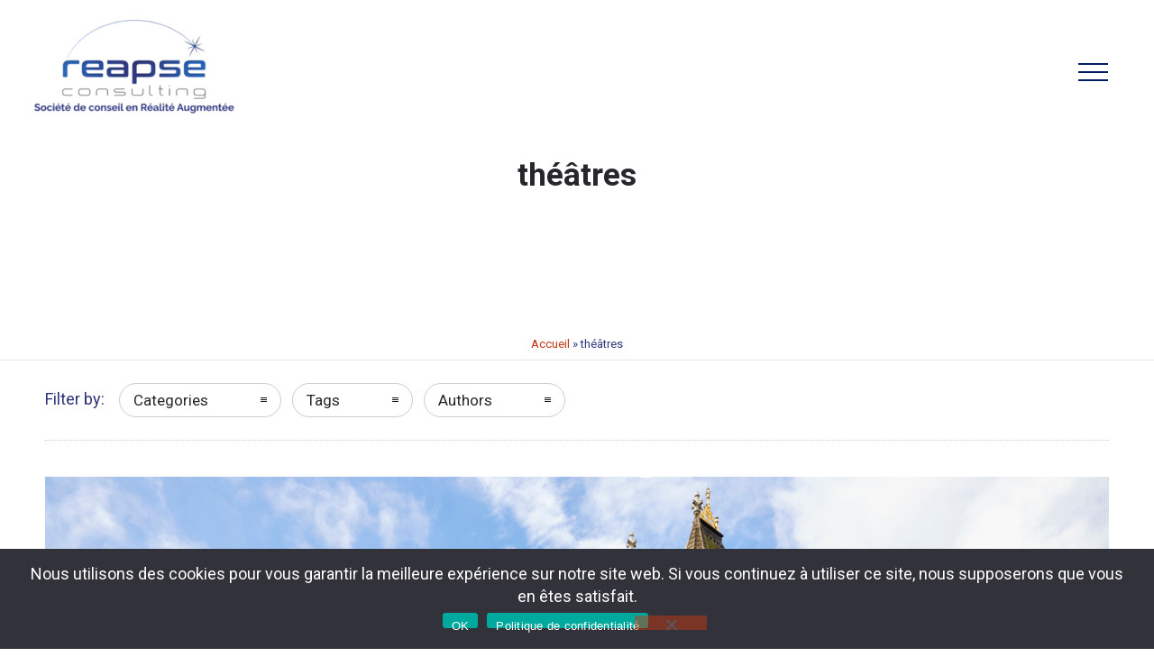

--- FILE ---
content_type: text/html; charset=UTF-8
request_url: https://reapse-consulting.com/fr/etiquette/theatres/
body_size: 13054
content:
<!DOCTYPE html>
<!--[if lt IE 7]>      <html class="no-js ie lt-ie9 lt-ie8 lt-ie7" lang="fr-FR"> <![endif]-->
<!--[if IE 7]>         <html class="no-js ie lt-ie9 lt-ie8" lang="fr-FR"> <![endif]-->
<!--[if IE 8]>         <html class="no-js ie lt-ie9" lang="fr-FR"> <![endif]-->
<!--[if gt IE 8]>      <html class="no-js ie lt-ie10" lang="fr-FR"> <![endif]-->
<!--[if gt IE 9]><!--> <html class="no-ie" lang="fr-FR"> <!--<![endif]-->
<head>
    <meta charset="utf-8">
    				    <meta name="viewport" content="width=device-width, initial-scale=1.0" />
    <!--[if lte IE 9]>
        <script src="https://reapse-consulting.com/wp-content/themes/dfd-ronneby/assets/js/html5shiv.js"></script>
    <![endif]-->
    <!--[if lte IE 8]>
        <script src="https://reapse-consulting.com/wp-content/themes/dfd-ronneby/assets/js/excanvas.compiled.js"></script>
    <![endif]-->
    
	<link rel="alternate" type="application/rss+xml" title="Reapse Consulting Feed" href="https://reapse-consulting.com/fr//feed/">
<meta name='robots' content='index, follow, max-image-preview:large, max-snippet:-1, max-video-preview:-1' />
<link rel="alternate" hreflang="fr" href="https://reapse-consulting.com/fr/etiquette/theatres/" />

	<!-- This site is optimized with the Yoast SEO plugin v26.6 - https://yoast.com/wordpress/plugins/seo/ -->
	<title>Archives des théâtres - Reapse Consulting</title>
	<link rel="canonical" href="https://reapse-consulting.com/fr/etiquette/theatres/" />
	<meta property="og:locale" content="fr_FR" />
	<meta property="og:type" content="article" />
	<meta property="og:title" content="Archives des théâtres - Reapse Consulting" />
	<meta property="og:url" content="https://reapse-consulting.com/fr/etiquette/theatres/" />
	<meta property="og:site_name" content="Reapse Consulting" />
	<meta property="og:image" content="https://reapse-consulting.com/wp-content/uploads/2021/07/reapse-ogiage.jpg" />
	<meta property="og:image:width" content="1200" />
	<meta property="og:image:height" content="630" />
	<meta property="og:image:type" content="image/jpeg" />
	<meta name="twitter:card" content="summary_large_image" />
	<script type="application/ld+json" class="yoast-schema-graph">{"@context":"https://schema.org","@graph":[{"@type":"CollectionPage","@id":"https://reapse-consulting.com/fr/etiquette/theatres/","url":"https://reapse-consulting.com/fr/etiquette/theatres/","name":"Archives des théâtres - Reapse Consulting","isPartOf":{"@id":"https://reapse-consulting.com/#website"},"primaryImageOfPage":{"@id":"https://reapse-consulting.com/fr/etiquette/theatres/#primaryimage"},"image":{"@id":"https://reapse-consulting.com/fr/etiquette/theatres/#primaryimage"},"thumbnailUrl":"https://reapse-consulting.com/wp-content/uploads/2023/03/iStock-519615440.jpg","breadcrumb":{"@id":"https://reapse-consulting.com/fr/etiquette/theatres/#breadcrumb"},"inLanguage":"fr-FR"},{"@type":"ImageObject","inLanguage":"fr-FR","@id":"https://reapse-consulting.com/fr/etiquette/theatres/#primaryimage","url":"https://reapse-consulting.com/wp-content/uploads/2023/03/iStock-519615440.jpg","contentUrl":"https://reapse-consulting.com/wp-content/uploads/2023/03/iStock-519615440.jpg","width":1264,"height":829,"caption":"Tour de Londres en réalité augmentée sur tablette"},{"@type":"BreadcrumbList","@id":"https://reapse-consulting.com/fr/etiquette/theatres/#breadcrumb","itemListElement":[{"@type":"ListItem","position":1,"name":"Accueil","item":"https://reapse-consulting.com/fr/"},{"@type":"ListItem","position":2,"name":"théâtres"}]},{"@type":"WebSite","@id":"https://reapse-consulting.com/#website","url":"https://reapse-consulting.com/","name":"Reapse Consulting","description":"","publisher":{"@id":"https://reapse-consulting.com/#organization"},"potentialAction":[{"@type":"SearchAction","target":{"@type":"EntryPoint","urlTemplate":"https://reapse-consulting.com/?s={search_term_string}"},"query-input":{"@type":"PropertyValueSpecification","valueRequired":true,"valueName":"search_term_string"}}],"inLanguage":"fr-FR"},{"@type":"Organization","@id":"https://reapse-consulting.com/#organization","name":"Reapse Consulting","url":"https://reapse-consulting.com/","logo":{"@type":"ImageObject","inLanguage":"fr-FR","@id":"https://reapse-consulting.com/#/schema/logo/image/","url":"https://reapse-consulting.com/wp-content/uploads/2021/07/reapse-ogiage.jpg","contentUrl":"https://reapse-consulting.com/wp-content/uploads/2021/07/reapse-ogiage.jpg","width":1200,"height":630,"caption":"Reapse Consulting"},"image":{"@id":"https://reapse-consulting.com/#/schema/logo/image/"}}]}</script>
	<!-- / Yoast SEO plugin. -->


<link rel='dns-prefetch' href='//fonts.googleapis.com' />
<link rel='preconnect' href='https://fonts.gstatic.com' crossorigin />
<link rel="alternate" type="application/rss+xml" title="Reapse Consulting &raquo; Flux" href="https://reapse-consulting.com/fr/feed/" />
<link rel="alternate" type="application/rss+xml" title="Reapse Consulting &raquo; Flux des commentaires" href="https://reapse-consulting.com/fr/comments/feed/" />
<link rel="alternate" type="application/rss+xml" title="Reapse Consulting &raquo; Flux de l’étiquette théâtres" href="https://reapse-consulting.com/fr/etiquette/theatres/feed/" />
<style id='wp-img-auto-sizes-contain-inline-css' type='text/css'>
img:is([sizes=auto i],[sizes^="auto," i]){contain-intrinsic-size:3000px 1500px}
/*# sourceURL=wp-img-auto-sizes-contain-inline-css */
</style>
<link rel="stylesheet" href="https://reapse-consulting.com/wp-content/themes/dfd-ronneby/assets/fonts/dfd_icon_set/dfd_icon_set.css">
<style id='wp-emoji-styles-inline-css' type='text/css'>

	img.wp-smiley, img.emoji {
		display: inline !important;
		border: none !important;
		box-shadow: none !important;
		height: 1em !important;
		width: 1em !important;
		margin: 0 0.07em !important;
		vertical-align: -0.1em !important;
		background: none !important;
		padding: 0 !important;
	}
/*# sourceURL=wp-emoji-styles-inline-css */
</style>
<link rel="stylesheet" href="https://reapse-consulting.com/wp-includes/css/dist/block-library/style.min.css">
<style id='wp-block-paragraph-inline-css' type='text/css'>
.is-small-text{font-size:.875em}.is-regular-text{font-size:1em}.is-large-text{font-size:2.25em}.is-larger-text{font-size:3em}.has-drop-cap:not(:focus):first-letter{float:left;font-size:8.4em;font-style:normal;font-weight:100;line-height:.68;margin:.05em .1em 0 0;text-transform:uppercase}body.rtl .has-drop-cap:not(:focus):first-letter{float:none;margin-left:.1em}p.has-drop-cap.has-background{overflow:hidden}:root :where(p.has-background){padding:1.25em 2.375em}:where(p.has-text-color:not(.has-link-color)) a{color:inherit}p.has-text-align-left[style*="writing-mode:vertical-lr"],p.has-text-align-right[style*="writing-mode:vertical-rl"]{rotate:180deg}
/*# sourceURL=https://reapse-consulting.com/wp-includes/blocks/paragraph/style.min.css */
</style>
<style id='global-styles-inline-css' type='text/css'>
:root{--wp--preset--aspect-ratio--square: 1;--wp--preset--aspect-ratio--4-3: 4/3;--wp--preset--aspect-ratio--3-4: 3/4;--wp--preset--aspect-ratio--3-2: 3/2;--wp--preset--aspect-ratio--2-3: 2/3;--wp--preset--aspect-ratio--16-9: 16/9;--wp--preset--aspect-ratio--9-16: 9/16;--wp--preset--color--black: #000000;--wp--preset--color--cyan-bluish-gray: #abb8c3;--wp--preset--color--white: #ffffff;--wp--preset--color--pale-pink: #f78da7;--wp--preset--color--vivid-red: #cf2e2e;--wp--preset--color--luminous-vivid-orange: #ff6900;--wp--preset--color--luminous-vivid-amber: #fcb900;--wp--preset--color--light-green-cyan: #7bdcb5;--wp--preset--color--vivid-green-cyan: #00d084;--wp--preset--color--pale-cyan-blue: #8ed1fc;--wp--preset--color--vivid-cyan-blue: #0693e3;--wp--preset--color--vivid-purple: #9b51e0;--wp--preset--gradient--vivid-cyan-blue-to-vivid-purple: linear-gradient(135deg,rgb(6,147,227) 0%,rgb(155,81,224) 100%);--wp--preset--gradient--light-green-cyan-to-vivid-green-cyan: linear-gradient(135deg,rgb(122,220,180) 0%,rgb(0,208,130) 100%);--wp--preset--gradient--luminous-vivid-amber-to-luminous-vivid-orange: linear-gradient(135deg,rgb(252,185,0) 0%,rgb(255,105,0) 100%);--wp--preset--gradient--luminous-vivid-orange-to-vivid-red: linear-gradient(135deg,rgb(255,105,0) 0%,rgb(207,46,46) 100%);--wp--preset--gradient--very-light-gray-to-cyan-bluish-gray: linear-gradient(135deg,rgb(238,238,238) 0%,rgb(169,184,195) 100%);--wp--preset--gradient--cool-to-warm-spectrum: linear-gradient(135deg,rgb(74,234,220) 0%,rgb(151,120,209) 20%,rgb(207,42,186) 40%,rgb(238,44,130) 60%,rgb(251,105,98) 80%,rgb(254,248,76) 100%);--wp--preset--gradient--blush-light-purple: linear-gradient(135deg,rgb(255,206,236) 0%,rgb(152,150,240) 100%);--wp--preset--gradient--blush-bordeaux: linear-gradient(135deg,rgb(254,205,165) 0%,rgb(254,45,45) 50%,rgb(107,0,62) 100%);--wp--preset--gradient--luminous-dusk: linear-gradient(135deg,rgb(255,203,112) 0%,rgb(199,81,192) 50%,rgb(65,88,208) 100%);--wp--preset--gradient--pale-ocean: linear-gradient(135deg,rgb(255,245,203) 0%,rgb(182,227,212) 50%,rgb(51,167,181) 100%);--wp--preset--gradient--electric-grass: linear-gradient(135deg,rgb(202,248,128) 0%,rgb(113,206,126) 100%);--wp--preset--gradient--midnight: linear-gradient(135deg,rgb(2,3,129) 0%,rgb(40,116,252) 100%);--wp--preset--font-size--small: 13px;--wp--preset--font-size--medium: 20px;--wp--preset--font-size--large: 36px;--wp--preset--font-size--x-large: 42px;--wp--preset--spacing--20: 0.44rem;--wp--preset--spacing--30: 0.67rem;--wp--preset--spacing--40: 1rem;--wp--preset--spacing--50: 1.5rem;--wp--preset--spacing--60: 2.25rem;--wp--preset--spacing--70: 3.38rem;--wp--preset--spacing--80: 5.06rem;--wp--preset--shadow--natural: 6px 6px 9px rgba(0, 0, 0, 0.2);--wp--preset--shadow--deep: 12px 12px 50px rgba(0, 0, 0, 0.4);--wp--preset--shadow--sharp: 6px 6px 0px rgba(0, 0, 0, 0.2);--wp--preset--shadow--outlined: 6px 6px 0px -3px rgb(255, 255, 255), 6px 6px rgb(0, 0, 0);--wp--preset--shadow--crisp: 6px 6px 0px rgb(0, 0, 0);}:where(.is-layout-flex){gap: 0.5em;}:where(.is-layout-grid){gap: 0.5em;}body .is-layout-flex{display: flex;}.is-layout-flex{flex-wrap: wrap;align-items: center;}.is-layout-flex > :is(*, div){margin: 0;}body .is-layout-grid{display: grid;}.is-layout-grid > :is(*, div){margin: 0;}:where(.wp-block-columns.is-layout-flex){gap: 2em;}:where(.wp-block-columns.is-layout-grid){gap: 2em;}:where(.wp-block-post-template.is-layout-flex){gap: 1.25em;}:where(.wp-block-post-template.is-layout-grid){gap: 1.25em;}.has-black-color{color: var(--wp--preset--color--black) !important;}.has-cyan-bluish-gray-color{color: var(--wp--preset--color--cyan-bluish-gray) !important;}.has-white-color{color: var(--wp--preset--color--white) !important;}.has-pale-pink-color{color: var(--wp--preset--color--pale-pink) !important;}.has-vivid-red-color{color: var(--wp--preset--color--vivid-red) !important;}.has-luminous-vivid-orange-color{color: var(--wp--preset--color--luminous-vivid-orange) !important;}.has-luminous-vivid-amber-color{color: var(--wp--preset--color--luminous-vivid-amber) !important;}.has-light-green-cyan-color{color: var(--wp--preset--color--light-green-cyan) !important;}.has-vivid-green-cyan-color{color: var(--wp--preset--color--vivid-green-cyan) !important;}.has-pale-cyan-blue-color{color: var(--wp--preset--color--pale-cyan-blue) !important;}.has-vivid-cyan-blue-color{color: var(--wp--preset--color--vivid-cyan-blue) !important;}.has-vivid-purple-color{color: var(--wp--preset--color--vivid-purple) !important;}.has-black-background-color{background-color: var(--wp--preset--color--black) !important;}.has-cyan-bluish-gray-background-color{background-color: var(--wp--preset--color--cyan-bluish-gray) !important;}.has-white-background-color{background-color: var(--wp--preset--color--white) !important;}.has-pale-pink-background-color{background-color: var(--wp--preset--color--pale-pink) !important;}.has-vivid-red-background-color{background-color: var(--wp--preset--color--vivid-red) !important;}.has-luminous-vivid-orange-background-color{background-color: var(--wp--preset--color--luminous-vivid-orange) !important;}.has-luminous-vivid-amber-background-color{background-color: var(--wp--preset--color--luminous-vivid-amber) !important;}.has-light-green-cyan-background-color{background-color: var(--wp--preset--color--light-green-cyan) !important;}.has-vivid-green-cyan-background-color{background-color: var(--wp--preset--color--vivid-green-cyan) !important;}.has-pale-cyan-blue-background-color{background-color: var(--wp--preset--color--pale-cyan-blue) !important;}.has-vivid-cyan-blue-background-color{background-color: var(--wp--preset--color--vivid-cyan-blue) !important;}.has-vivid-purple-background-color{background-color: var(--wp--preset--color--vivid-purple) !important;}.has-black-border-color{border-color: var(--wp--preset--color--black) !important;}.has-cyan-bluish-gray-border-color{border-color: var(--wp--preset--color--cyan-bluish-gray) !important;}.has-white-border-color{border-color: var(--wp--preset--color--white) !important;}.has-pale-pink-border-color{border-color: var(--wp--preset--color--pale-pink) !important;}.has-vivid-red-border-color{border-color: var(--wp--preset--color--vivid-red) !important;}.has-luminous-vivid-orange-border-color{border-color: var(--wp--preset--color--luminous-vivid-orange) !important;}.has-luminous-vivid-amber-border-color{border-color: var(--wp--preset--color--luminous-vivid-amber) !important;}.has-light-green-cyan-border-color{border-color: var(--wp--preset--color--light-green-cyan) !important;}.has-vivid-green-cyan-border-color{border-color: var(--wp--preset--color--vivid-green-cyan) !important;}.has-pale-cyan-blue-border-color{border-color: var(--wp--preset--color--pale-cyan-blue) !important;}.has-vivid-cyan-blue-border-color{border-color: var(--wp--preset--color--vivid-cyan-blue) !important;}.has-vivid-purple-border-color{border-color: var(--wp--preset--color--vivid-purple) !important;}.has-vivid-cyan-blue-to-vivid-purple-gradient-background{background: var(--wp--preset--gradient--vivid-cyan-blue-to-vivid-purple) !important;}.has-light-green-cyan-to-vivid-green-cyan-gradient-background{background: var(--wp--preset--gradient--light-green-cyan-to-vivid-green-cyan) !important;}.has-luminous-vivid-amber-to-luminous-vivid-orange-gradient-background{background: var(--wp--preset--gradient--luminous-vivid-amber-to-luminous-vivid-orange) !important;}.has-luminous-vivid-orange-to-vivid-red-gradient-background{background: var(--wp--preset--gradient--luminous-vivid-orange-to-vivid-red) !important;}.has-very-light-gray-to-cyan-bluish-gray-gradient-background{background: var(--wp--preset--gradient--very-light-gray-to-cyan-bluish-gray) !important;}.has-cool-to-warm-spectrum-gradient-background{background: var(--wp--preset--gradient--cool-to-warm-spectrum) !important;}.has-blush-light-purple-gradient-background{background: var(--wp--preset--gradient--blush-light-purple) !important;}.has-blush-bordeaux-gradient-background{background: var(--wp--preset--gradient--blush-bordeaux) !important;}.has-luminous-dusk-gradient-background{background: var(--wp--preset--gradient--luminous-dusk) !important;}.has-pale-ocean-gradient-background{background: var(--wp--preset--gradient--pale-ocean) !important;}.has-electric-grass-gradient-background{background: var(--wp--preset--gradient--electric-grass) !important;}.has-midnight-gradient-background{background: var(--wp--preset--gradient--midnight) !important;}.has-small-font-size{font-size: var(--wp--preset--font-size--small) !important;}.has-medium-font-size{font-size: var(--wp--preset--font-size--medium) !important;}.has-large-font-size{font-size: var(--wp--preset--font-size--large) !important;}.has-x-large-font-size{font-size: var(--wp--preset--font-size--x-large) !important;}
/*# sourceURL=global-styles-inline-css */
</style>

<style id='classic-theme-styles-inline-css' type='text/css'>
/*! This file is auto-generated */
.wp-block-button__link{color:#fff;background-color:#32373c;border-radius:9999px;box-shadow:none;text-decoration:none;padding:calc(.667em + 2px) calc(1.333em + 2px);font-size:1.125em}.wp-block-file__button{background:#32373c;color:#fff;text-decoration:none}
/*# sourceURL=/wp-includes/css/classic-themes.min.css */
</style>
<link rel="stylesheet" href="https://reapse-consulting.com/wp-content/plugins/cookie-notice/css/front.min.css">
<link rel="stylesheet" href="https://reapse-consulting.com/wp-content/plugins/sitepress-multilingual-cms/templates/language-switchers/legacy-list-horizontal/style.min.css">
<link rel="stylesheet" href="https://reapse-consulting.com/wp-content/plugins/sitepress-multilingual-cms/templates/language-switchers/menu-item/style.min.css">
<link rel="stylesheet" href="https://reapse-consulting.com/wp-content/themes/dfd-ronneby_child/style.css">
<link rel="stylesheet" href="https://reapse-consulting.com/wp-content/themes/dfd-ronneby/assets/css/styled-button.css">
<link rel="stylesheet" href="https://reapse-consulting.com/wp-content/themes/dfd-ronneby/assets/css/visual-composer.css">
<link rel="stylesheet" href="https://reapse-consulting.com/wp-content/themes/dfd-ronneby/assets/css/app.css">
<link rel="stylesheet" href="https://reapse-consulting.com/wp-content/themes/dfd-ronneby/assets/css/mobile-responsive.css">
<link rel="stylesheet" href="//reapse-consulting.com/wp-content/uploads/redux/options.css">
<link rel="stylesheet" href="https://reapse-consulting.com/wp-content/themes/dfd-ronneby_child/style.css">
<link rel="preload" as="style" href="https://fonts.googleapis.com/css?family=Roboto:100,300,400,500,700,900,100italic,300italic,400italic,500italic,700italic,900italic%7CRaleway:100,200,300,400,500,600,700,800,900,100italic,200italic,300italic,400italic,500italic,600italic,700italic,800italic,900italic&#038;subset=latin&#038;display=swap" /><link rel="stylesheet" href="https://fonts.googleapis.com/css?family=Roboto:100,300,400,500,700,900,100italic,300italic,400italic,500italic,700italic,900italic%7CRaleway:100,200,300,400,500,600,700,800,900,100italic,200italic,300italic,400italic,500italic,600italic,700italic,800italic,900italic&#038;subset=latin&#038;display=swap" media="print" onload="this.media='all'"><noscript><link rel="stylesheet" href="https://fonts.googleapis.com/css?family=Roboto:100,300,400,500,700,900,100italic,300italic,400italic,500italic,700italic,900italic%7CRaleway:100,200,300,400,500,600,700,800,900,100italic,200italic,300italic,400italic,500italic,600italic,700italic,800italic,900italic&#038;subset=latin&#038;display=swap" /></noscript><script type="text/javascript" src="https://reapse-consulting.com/wp-includes/js/jquery/jquery.min.js" id="jquery-core-js"></script>
<script type="text/javascript" src="https://reapse-consulting.com/wp-includes/js/jquery/jquery-migrate.min.js" id="jquery-migrate-js"></script>
<script type="text/javascript" id="jquery-migrate-js-after">
/* <![CDATA[ */
<!-- Global site tag (gtag.js) - Google Analytics -->
</script>
<script>
  window.dataLayer = window.dataLayer || [];
  function gtag(){dataLayer.push(arguments);}
  gtag('js', new Date());
 
  gtag('config', 'G-342368EJ4C');
//# sourceURL=jquery-migrate-js-after
/* ]]> */
</script>
<script type="text/javascript" src="https://reapse-consulting.com/wp-content/themes/dfd-ronneby_child/app.js" id="parent-style-js"></script>
<script></script><link rel="https://api.w.org/" href="https://reapse-consulting.com/fr/wp-json/" /><link rel="alternate" title="JSON" type="application/json" href="https://reapse-consulting.com/fr/wp-json/wp/v2/tags/82" /><link rel="EditURI" type="application/rsd+xml" title="RSD" href="https://reapse-consulting.com/xmlrpc.php?rsd" />
<meta name="generator" content="WordPress 6.9" />
<meta name="generator" content="WPML ver:4.8.6 stt:1,4;" />
<meta name="framework" content="Redux 4.3.1.1" /><meta property="og:image" content="https://reapse-consulting.com/wp-content/uploads/2023/03/iStock-519615440.jpg" /><meta property="og:image:width" content="1264" /><meta property="og:image:height" content="829" /><meta property="og:url" content="https://reapse-consulting.com/fr/la-realite-augmentee-pierre-angulaire-dune-nouvelle-forme-de-tourisme-culturel/" /><meta property="og:title" content="La Réalité Augmentée, une nouvelle forme de tourisme culturel ?" /><meta name="generator" content="Powered by WPBakery Page Builder - drag and drop page builder for WordPress."/>
<meta name="generator" content="Powered by Slider Revolution 6.5.31 - responsive, Mobile-Friendly Slider Plugin for WordPress with comfortable drag and drop interface." />
<link rel="icon" href="https://reapse-consulting.com/wp-content/uploads/2021/08/cropped-cropped-vr-glasses-32x32.png" sizes="32x32" />
<link rel="icon" href="https://reapse-consulting.com/wp-content/uploads/2021/08/cropped-cropped-vr-glasses-192x192.png" sizes="192x192" />
<link rel="apple-touch-icon" href="https://reapse-consulting.com/wp-content/uploads/2021/08/cropped-cropped-vr-glasses-180x180.png" />
<meta name="msapplication-TileImage" content="https://reapse-consulting.com/wp-content/uploads/2021/08/cropped-cropped-vr-glasses-270x270.png" />
<script>function setREVStartSize(e){
			//window.requestAnimationFrame(function() {
				window.RSIW = window.RSIW===undefined ? window.innerWidth : window.RSIW;
				window.RSIH = window.RSIH===undefined ? window.innerHeight : window.RSIH;
				try {
					var pw = document.getElementById(e.c).parentNode.offsetWidth,
						newh;
					pw = pw===0 || isNaN(pw) || (e.l=="fullwidth" || e.layout=="fullwidth") ? window.RSIW : pw;
					e.tabw = e.tabw===undefined ? 0 : parseInt(e.tabw);
					e.thumbw = e.thumbw===undefined ? 0 : parseInt(e.thumbw);
					e.tabh = e.tabh===undefined ? 0 : parseInt(e.tabh);
					e.thumbh = e.thumbh===undefined ? 0 : parseInt(e.thumbh);
					e.tabhide = e.tabhide===undefined ? 0 : parseInt(e.tabhide);
					e.thumbhide = e.thumbhide===undefined ? 0 : parseInt(e.thumbhide);
					e.mh = e.mh===undefined || e.mh=="" || e.mh==="auto" ? 0 : parseInt(e.mh,0);
					if(e.layout==="fullscreen" || e.l==="fullscreen")
						newh = Math.max(e.mh,window.RSIH);
					else{
						e.gw = Array.isArray(e.gw) ? e.gw : [e.gw];
						for (var i in e.rl) if (e.gw[i]===undefined || e.gw[i]===0) e.gw[i] = e.gw[i-1];
						e.gh = e.el===undefined || e.el==="" || (Array.isArray(e.el) && e.el.length==0)? e.gh : e.el;
						e.gh = Array.isArray(e.gh) ? e.gh : [e.gh];
						for (var i in e.rl) if (e.gh[i]===undefined || e.gh[i]===0) e.gh[i] = e.gh[i-1];
											
						var nl = new Array(e.rl.length),
							ix = 0,
							sl;
						e.tabw = e.tabhide>=pw ? 0 : e.tabw;
						e.thumbw = e.thumbhide>=pw ? 0 : e.thumbw;
						e.tabh = e.tabhide>=pw ? 0 : e.tabh;
						e.thumbh = e.thumbhide>=pw ? 0 : e.thumbh;
						for (var i in e.rl) nl[i] = e.rl[i]<window.RSIW ? 0 : e.rl[i];
						sl = nl[0];
						for (var i in nl) if (sl>nl[i] && nl[i]>0) { sl = nl[i]; ix=i;}
						var m = pw>(e.gw[ix]+e.tabw+e.thumbw) ? 1 : (pw-(e.tabw+e.thumbw)) / (e.gw[ix]);
						newh =  (e.gh[ix] * m) + (e.tabh + e.thumbh);
					}
					var el = document.getElementById(e.c);
					if (el!==null && el) el.style.height = newh+"px";
					el = document.getElementById(e.c+"_wrapper");
					if (el!==null && el) {
						el.style.height = newh+"px";
						el.style.display = "block";
					}
				} catch(e){
					console.log("Failure at Presize of Slider:" + e)
				}
			//});
		  };</script>
<noscript><style> .wpb_animate_when_almost_visible { opacity: 1; }</style></noscript><link rel="stylesheet" href="https://reapse-consulting.com/wp-content/plugins/revslider/public/assets/css/rs6.css">
<style id='rs-plugin-settings-inline-css' type='text/css'>
#rs-demo-id {}
/*# sourceURL=rs-plugin-settings-inline-css */
</style>
</head>
<body class="archive tag tag-theatres tag-82 wp-theme-dfd-ronneby wp-child-theme-dfd-ronneby_child cookies-not-set dfd-smooth-scroll wpb-js-composer js-comp-ver-7.5 vc_responsive" data-directory="https://reapse-consulting.com/wp-content/themes/dfd-ronneby"  data-header-responsive-width="1101" data-lazy-load-offset="140%" data-share-pretty="Share" data-next-pretty="next" data-prev-pretty="prev">
							<section id="side-area" class=" text-left" style="background-color: #ffffff; background-position: center top; background-repeat: no-repeat;">
					<div class="dfd-side-area-mask side-area-controller"></div>
										<div class="side_area_title">
													<a href="https://reapse-consulting.com/fr/" title="Side area">
																<img width="initial" src="https://reapse-consulting.com/wp-content/uploads/2023/01/logo-1-1.png" alt="side-area-logo" />
															</a>
											</div>
					<!--<a href="#" target="_self" class="close_side_menu"></a>-->
					<div class="side-area-widgets">
						<nav class="mega-menu clearfix">
							<ul id="menu-top-menu" class="nav-menu side-area-menu"><li id="nav-menu-item-931-6970de1463a1b" class="mega-menu-item nav-item menu-item-depth-0 "><a href="https://reapse-consulting.com/fr/" class="menu-link main-menu-link item-title">Accueil</a></li>
<li id="nav-menu-item-1176-6970de1463a4f" class="mega-menu-item nav-item menu-item-depth-0 "><a href="https://reapse-consulting.com/fr/la-realite-augmentee-appliquee-aux-secteurs-dactivites/" class="menu-link main-menu-link item-title">Secteurs d’activités</a></li>
<li id="nav-menu-item-1235-6970de1463a6f" class="mega-menu-item nav-item menu-item-depth-0 "><a href="https://reapse-consulting.com/fr/offre-de-service/" class="menu-link main-menu-link item-title">Offre de service</a></li>
<li id="nav-menu-item-3168-6970de1463a88" class="mega-menu-item nav-item menu-item-depth-0 sub-menu-full-width "><a href="https://reapse-consulting.com/fr/les-lunettes-connectees/" class="menu-link main-menu-link item-title">Lunettes connectées</a></li>
<li id="nav-menu-item-966-6970de1463a9e" class="mega-menu-item nav-item menu-item-depth-0 "><a href="https://reapse-consulting.com/fr/petit-lexique/" class="menu-link main-menu-link item-title">Lexique</a></li>
<li id="nav-menu-item-910-6970de1463ab3" class="mega-menu-item nav-item menu-item-depth-0 "><a href="https://reapse-consulting.com/fr/quisommesnous-reapse/" class="menu-link main-menu-link item-title">Qui sommes-nous</a></li>
<li id="nav-menu-item-1247-6970de1463b02" class="mega-menu-item nav-item menu-item-depth-0 "><a href="https://reapse-consulting.com/fr/blog/" class="menu-link main-menu-link item-title">Blog</a></li>
<li id="nav-menu-item-909-6970de1463b1e" class="mega-menu-item nav-item menu-item-depth-0 "><a href="https://reapse-consulting.com/fr/contact/" class="menu-link main-menu-link item-title">Contact</a></li>
</ul>						</nav>
					</div>
					<div class="side-area-bottom">
													<div class="soc-icon-aligment">
								<div class="widget soc-icons dfd-soc-icons-hover-style-3">
									<a href="https://www.linkedin.com/company/reapse-consulting/" class="li soc_icon-linkedin" title="LinkedIN" target="_blank"><span class="line-top-left soc_icon-linkedin"></span><span class="line-top-center soc_icon-linkedin"></span><span class="line-top-right soc_icon-linkedin"></span><span class="line-bottom-left soc_icon-linkedin"></span><span class="line-bottom-center soc_icon-linkedin"></span><span class="line-bottom-right soc_icon-linkedin"></span><i class="soc_icon-linkedin"></i></a>								</div>
							</div>
																	</div>
				</section>
		
				<div class="form-search-section" style="display: none;">
	<div class="row">
		<form role="search" method="get" id="searchform_6970de1463fe5" class="form-search" action="https://reapse-consulting.com/fr/">
	<i class="dfdicon-header-search-icon inside-search-icon"></i>
	<input type="text" value="" name="s" id="s_6970de1463fe4" class="search-query" placeholder="Search on site..." aria-label="Search on site">
	<input type="submit" value="Search" class="btn">
	<i class="header-search-switcher close-search"></i>
	<input type='hidden' name='lang' value='fr' /></form>	</div>
</div><div id="header-container" class="header-style-2 header-layout-fullwidth sticky-header-enabled simple logo-position-left menu-position-top  dfd-enable-mega-menu dfd-enable-headroom dfd-header-layout-fixed without-top-panel">
	<section id="header">
						<div class="header-wrap">
			<div class="row decorated">
				<div class="columns twelve header-main-panel">
					<div class="header-col-left">
						<div class="mobile-logo">
															<a href="https://reapse-consulting.com/fr/" title="Home"><img src="https://reapse-consulting.com/wp-content/uploads/2023/01/logo-1-1.png" alt="logo"/> </a>
													</div>
														<div class="logo-for-panel">
		<div class="inline-block">
			<a href="https://reapse-consulting.com/fr/">
								<img src="https://reapse-consulting.com/wp-content/uploads/2023/01/logo-1-1-238x108.png" alt="Reapse Consulting" data-retina="https://reapse-consulting.com/wp-content/uploads/2023/01/logo-1-1.png" data-retina_w="358" data-retina_h="163"  />
							</a>
		</div>
	</div>
																	</div>
					<div class="header-col-right text-center clearfix">
															<div class="header-icons-wrapper">
									<div class="dl-menuwrapper">
  	<a href="#sidr" class="dl-trigger icon-mobile-menu" id="mobile-menu" aria-label="Open mobile menu">
		<span class="icon-wrap dfd-middle-line"></span>
		<span class="icon-wrap dfd-top-line"></span>
		<span class="icon-wrap dfd-bottom-line"></span>
	</a>
</div>											<div class="side-area-controller-wrap">
			<div style="position: absolute;top: 25px;left: -60px;">
							</div>
			<div style="position: absolute;top: 20px;left: 0px;">
				<a href="#" class="side-area-controller" id="hover-menu-controller">
					<span class="icon-wrap dfd-middle-line"></span>
					<span class="icon-wrap dfd-top-line"></span>
					<span class="icon-wrap dfd-bottom-line"></span>
				</a>
			</div>
		</div>
																																					</div>
																			</div>
					<div class="header-col-fluid">
													<a href="https://reapse-consulting.com/fr/" title="Home" class="fixed-header-logo">
																<img src="https://reapse-consulting.com/wp-content/uploads/2023/01/logo-1-1.png" alt="logo"/>
															
							</a>
												<nav class="mega-menu clearfix dfd-disable-menu-delimiters dfd-disable-menu-line-animated text-right" id="main_mega_menu">
	<ul id="menu-top-menu-1" class="nav-menu menu-primary-navigation menu-clonable-for-mobiles"><li id="nav-menu-item-931-6970de1465444" class="mega-menu-item nav-item menu-item-depth-0 "><a href="https://reapse-consulting.com/fr/" class="menu-link main-menu-link item-title">Accueil</a></li>
<li id="nav-menu-item-1176-6970de146546b" class="mega-menu-item nav-item menu-item-depth-0 "><a href="https://reapse-consulting.com/fr/la-realite-augmentee-appliquee-aux-secteurs-dactivites/" class="menu-link main-menu-link item-title">Secteurs d’activités</a></li>
<li id="nav-menu-item-1235-6970de1465488" class="mega-menu-item nav-item menu-item-depth-0 "><a href="https://reapse-consulting.com/fr/offre-de-service/" class="menu-link main-menu-link item-title">Offre de service</a></li>
<li id="nav-menu-item-3168-6970de14654a1" class="mega-menu-item nav-item menu-item-depth-0 sub-menu-full-width "><a href="https://reapse-consulting.com/fr/les-lunettes-connectees/" class="menu-link main-menu-link item-title">Lunettes connectées</a></li>
<li id="nav-menu-item-966-6970de14654b8" class="mega-menu-item nav-item menu-item-depth-0 "><a href="https://reapse-consulting.com/fr/petit-lexique/" class="menu-link main-menu-link item-title">Lexique</a></li>
<li id="nav-menu-item-910-6970de14654cd" class="mega-menu-item nav-item menu-item-depth-0 "><a href="https://reapse-consulting.com/fr/quisommesnous-reapse/" class="menu-link main-menu-link item-title">Qui sommes-nous</a></li>
<li id="nav-menu-item-1247-6970de14654e5" class="mega-menu-item nav-item menu-item-depth-0 "><a href="https://reapse-consulting.com/fr/blog/" class="menu-link main-menu-link item-title">Blog</a></li>
<li id="nav-menu-item-909-6970de14654fa" class="mega-menu-item nav-item menu-item-depth-0 "><a href="https://reapse-consulting.com/fr/contact/" class="menu-link main-menu-link item-title">Contact</a></li>
</ul>	<i class="carousel-nav prev dfd-icon-left_2"></i>
	<i class="carousel-nav next dfd-icon-right_2"></i>
</nav>
					</div>
				</div>
			</div>
		</div>
			</section>
	</div>			<div id="main-wrap" class="">
				<div id="change_wrap_div"><div id="stuning-header">
	<div class="dfd-stuning-header-bg-container" style=" background-color: #ffffff; background-size: initial;background-attachment: fixed;background-position: center;">
			</div>
	<div class="stuning-header-inner">
		<div class="row">
			<div class="twelve columns">
				<div class="page-title-inner  text-center" >
					<div class="page-title-inner-wrap">
																			<h1 class="page-title">
								théâtres							</h1>
																													</div>
					<div id="breadcrumbs simple" class="breadcrumbs"><span><span><a href="https://reapse-consulting.com/fr/">Accueil</a></span> » <span class="breadcrumb_last" aria-current="page">théâtres</span></span></div>									</div>
			</div>
		</div>
	</div>
</div>

	<div class="blog-top row ">
		<div class="twelve columns">
			<div class="blog-top-block mobile-hide">
	<div class="title">Filter by:</div>
	<div class="click-dropdown">
		<a href="#">Categories<span></span></a>
		<div>
			<ul class="category-filer">
									<li>
							<div class="icon-wrap"><i class="none"></i></div>
							<a href="https://reapse-consulting.com/fr/categorie/lunettes-connectees/apple-vision-pro/">Apple Vision Pro</a>
						</li>

											<li>
							<div class="icon-wrap"><i class="none"></i></div>
							<a href="https://reapse-consulting.com/fr/categorie/assistance-a-distance/">Assistance à distance</a>
						</li>

											<li>
							<div class="icon-wrap"><i class="none"></i></div>
							<a href="https://reapse-consulting.com/fr/categorie/automobile/">Automobile</a>
						</li>

											<li>
							<div class="icon-wrap"><i class="none"></i></div>
							<a href="https://reapse-consulting.com/fr/categorie/awe/">AWE</a>
						</li>

											<li>
							<div class="icon-wrap"><i class="none"></i></div>
							<a href="https://reapse-consulting.com/fr/categorie/ces-las-vegas-2/">CES Las Vegas</a>
						</li>

											<li>
							<div class="icon-wrap"><i class="none"></i></div>
							<a href="https://reapse-consulting.com/fr/categorie/conseil-en-realite-augmentee/">Conseil en Réalité Augmentée</a>
						</li>

											<li>
							<div class="icon-wrap"><i class="none"></i></div>
							<a href="https://reapse-consulting.com/fr/categorie/divertissement/">Divertissement</a>
						</li>

											<li>
							<div class="icon-wrap"><i class="none"></i></div>
							<a href="https://reapse-consulting.com/fr/categorie/experience-visiteur/">Expérience visiteur</a>
						</li>

											<li>
							<div class="icon-wrap"><i class="none"></i></div>
							<a href="https://reapse-consulting.com/fr/categorie/formation/">Formation</a>
						</li>

											<li>
							<div class="icon-wrap"><i class="none"></i></div>
							<a href="https://reapse-consulting.com/fr/categorie/industrie/">Industrie</a>
						</li>

											<li>
							<div class="icon-wrap"><i class="none"></i></div>
							<a href="https://reapse-consulting.com/fr/categorie/salons-xr/laval-virtual/">Laval Virtual</a>
						</li>

											<li>
							<div class="icon-wrap"><i class="none"></i></div>
							<a href="https://reapse-consulting.com/fr/categorie/logistique/">Logistique</a>
						</li>

											<li>
							<div class="icon-wrap"><i class="none"></i></div>
							<a href="https://reapse-consulting.com/fr/categorie/lunettes-connectees/">Lunettes connectées</a>
						</li>

											<li>
							<div class="icon-wrap"><i class="none"></i></div>
							<a href="https://reapse-consulting.com/fr/categorie/lunettes-connectees/lunettes-ia/">Lunettes IA</a>
						</li>

											<li>
							<div class="icon-wrap"><i class="none"></i></div>
							<a href="https://reapse-consulting.com/fr/categorie/medical/">Médical</a>
						</li>

											<li>
							<div class="icon-wrap"><i class="none"></i></div>
							<a href="https://reapse-consulting.com/fr/categorie/mwc/">MWC</a>
						</li>

											<li>
							<div class="icon-wrap"><i class="none"></i></div>
							<a href="https://reapse-consulting.com/fr/categorie/realite-augmentee/">Réalité Augmentée</a>
						</li>

											<li>
							<div class="icon-wrap"><i class="none"></i></div>
							<a href="https://reapse-consulting.com/fr/categorie/realite-virtuelle/">Réalité Virtuelle</a>
						</li>

											<li>
							<div class="icon-wrap"><i class="none"></i></div>
							<a href="https://reapse-consulting.com/fr/categorie/retail/">Retail</a>
						</li>

											<li>
							<div class="icon-wrap"><i class="none"></i></div>
							<a href="https://reapse-consulting.com/fr/categorie/salons-xr/">Salons XR</a>
						</li>

											<li>
							<div class="icon-wrap"><i class="none"></i></div>
							<a href="https://reapse-consulting.com/fr/categorie/lunettes-connectees/smartglasses/">Smartglasses</a>
						</li>

											<li>
							<div class="icon-wrap"><i class="none"></i></div>
							<a href="https://reapse-consulting.com/fr/categorie/spatial-computing/">Spatial Computing</a>
						</li>

											<li>
							<div class="icon-wrap"><i class="none"></i></div>
							<a href="https://reapse-consulting.com/fr/categorie/salons-xr/tokyo-xr-fair-salons-xr/">Tokyo XR Fair</a>
						</li>

											<li>
							<div class="icon-wrap"><i class="none"></i></div>
							<a href="https://reapse-consulting.com/fr/categorie/experience-visiteur/tourisme-culturel/">Tourisme culturel</a>
						</li>

											<li>
							<div class="icon-wrap"><i class="none"></i></div>
							<a href="https://reapse-consulting.com/fr/categorie/salons-xr/unitedxr-salons-xr/">UnitedXR</a>
						</li>

											<li>
							<div class="icon-wrap"><i class="none"></i></div>
							<a href="https://reapse-consulting.com/fr/categorie/vivatech/">Vivatech</a>
						</li>

												</ul>
		</div>
	</div>
			<div class="click-dropdown">
			<a href="#">Tags<span></span></a>
			<div>
				<ul class="filter-tags">
											<li>
							<a href="https://reapse-consulting.com/fr/etiquette/apple/">Apple</a>
						</li>
											<li>
							<a href="https://reapse-consulting.com/fr/etiquette/apple-vision-pro/">Apple Vision Pro</a>
						</li>
											<li>
							<a href="https://reapse-consulting.com/fr/etiquette/assistance-a-distance/">assistance à distance</a>
						</li>
											<li>
							<a href="https://reapse-consulting.com/fr/etiquette/assurance/">Assurance</a>
						</li>
											<li>
							<a href="https://reapse-consulting.com/fr/etiquette/autocars/">autocars</a>
						</li>
											<li>
							<a href="https://reapse-consulting.com/fr/etiquette/automobile/">automobile</a>
						</li>
											<li>
							<a href="https://reapse-consulting.com/fr/etiquette/awe2022/">AWE2022</a>
						</li>
											<li>
							<a href="https://reapse-consulting.com/fr/etiquette/awe2023-fr/">AWE2023</a>
						</li>
											<li>
							<a href="https://reapse-consulting.com/fr/etiquette/casque-de-realite-mixte/">Casque de réalité mixte</a>
						</li>
											<li>
							<a href="https://reapse-consulting.com/fr/etiquette/ces-2023/">CES 2023</a>
						</li>
											<li>
							<a href="https://reapse-consulting.com/fr/etiquette/ces-2024/">CES 2024</a>
						</li>
											<li>
							<a href="https://reapse-consulting.com/fr/etiquette/ces-2026/">CES 2026</a>
						</li>
											<li>
							<a href="https://reapse-consulting.com/fr/etiquette/ces2025/">CES2025</a>
						</li>
											<li>
							<a href="https://reapse-consulting.com/fr/etiquette/commerce-de-detail/">commerce de détail</a>
						</li>
											<li>
							<a href="https://reapse-consulting.com/fr/etiquette/concessionnaire/">Concessionnaire</a>
						</li>
											<li>
							<a href="https://reapse-consulting.com/fr/etiquette/culture/">culture</a>
						</li>
											<li>
							<a href="https://reapse-consulting.com/fr/etiquette/divertissement/">divertissement</a>
						</li>
											<li>
							<a href="https://reapse-consulting.com/fr/etiquette/formation/">formation</a>
						</li>
											<li>
							<a href="https://reapse-consulting.com/fr/etiquette/garage/">Garage</a>
						</li>
											<li>
							<a href="https://reapse-consulting.com/fr/etiquette/hado/">hado</a>
						</li>
											<li>
							<a href="https://reapse-consulting.com/fr/etiquette/industrie/">industrie</a>
						</li>
											<li>
							<a href="https://reapse-consulting.com/fr/etiquette/industrie-4-0/">industrie 4.0</a>
						</li>
											<li>
							<a href="https://reapse-consulting.com/fr/etiquette/informatique-spatiale/">informatique spatiale</a>
						</li>
											<li>
							<a href="https://reapse-consulting.com/fr/etiquette/innovation/">innovation</a>
						</li>
											<li>
							<a href="https://reapse-consulting.com/fr/etiquette/instructions-de-travail/">instructions de travail</a>
						</li>
											<li>
							<a href="https://reapse-consulting.com/fr/etiquette/las-vegas/">Las Vegas</a>
						</li>
											<li>
							<a href="https://reapse-consulting.com/fr/etiquette/laval-virtual/">Laval Virtual</a>
						</li>
											<li>
							<a href="https://reapse-consulting.com/fr/etiquette/lunettes-connectees/">lunettes connectées</a>
						</li>
											<li>
							<a href="https://reapse-consulting.com/fr/etiquette/medical-fr/">medical</a>
						</li>
											<li>
							<a href="https://reapse-consulting.com/fr/etiquette/musees/">musées</a>
						</li>
											<li>
							<a href="https://reapse-consulting.com/fr/etiquette/mwc2024/">MWC2024</a>
						</li>
											<li>
							<a href="https://reapse-consulting.com/fr/etiquette/operas/">opéras</a>
						</li>
											<li>
							<a href="https://reapse-consulting.com/fr/etiquette/realite-augmentee/">réalité augmentée</a>
						</li>
											<li>
							<a href="https://reapse-consulting.com/fr/etiquette/realite-augmentee-realite-virtuelle-salons-xr-realite-mixte/">réalité augmentée; réalité virtuelle; salons XR; réalité mixte</a>
						</li>
											<li>
							<a href="https://reapse-consulting.com/fr/etiquette/realite-mixte/">réalité mixte</a>
						</li>
											<li>
							<a href="https://reapse-consulting.com/fr/etiquette/realite-virtuelle/">réalité virtuelle</a>
						</li>
											<li>
							<a href="https://reapse-consulting.com/fr/etiquette/retail-fr/">retail</a>
						</li>
											<li>
							<a href="https://reapse-consulting.com/fr/etiquette/salons-xr/">salons XR</a>
						</li>
											<li>
							<a href="https://reapse-consulting.com/fr/etiquette/service-apres-vente/">service après-vente</a>
						</li>
											<li>
							<a href="https://reapse-consulting.com/fr/etiquette/smartglasses-fr/">smartglasses</a>
						</li>
											<li>
							<a href="https://reapse-consulting.com/fr/etiquette/sous-titrage/">sous-titrage</a>
						</li>
											<li>
							<a href="https://reapse-consulting.com/fr/etiquette/spatial-computing/">Spatial Computing</a>
						</li>
											<li>
							<a href="https://reapse-consulting.com/fr/etiquette/surtitrage/">surtitrage</a>
						</li>
											<li>
							<a href="https://reapse-consulting.com/fr/etiquette/technologie/">technologie</a>
						</li>
											<li>
							<a href="https://reapse-consulting.com/fr/etiquette/technologie-immersive/">technologie immersive</a>
						</li>
											<li>
							<a href="https://reapse-consulting.com/fr/etiquette/technologies-immersives/">technologies immersives</a>
						</li>
											<li>
							<a href="https://reapse-consulting.com/fr/etiquette/technosport/">technosport</a>
						</li>
											<li>
							<a href="https://reapse-consulting.com/fr/etiquette/theatres/">théâtres</a>
						</li>
											<li>
							<a href="https://reapse-consulting.com/fr/etiquette/tourisme/">tourisme</a>
						</li>
											<li>
							<a href="https://reapse-consulting.com/fr/etiquette/transport/">transport</a>
						</li>
											<li>
							<a href="https://reapse-consulting.com/fr/etiquette/vision-pro/">Vision Pro</a>
						</li>
											<li>
							<a href="https://reapse-consulting.com/fr/etiquette/vivatech/">vivatech</a>
						</li>
											<li>
							<a href="https://reapse-consulting.com/fr/etiquette/xr/">XR</a>
						</li>
									</ul>
			</div>
		</div>
		<div class="click-dropdown"><a href="#">Authors<span></span></a><div><ul class="filter-authors"><li><a href="https://reapse-consulting.com/fr/author/thierry064/" title="thierry064">thierry064</a></li><li><a href="https://reapse-consulting.com/fr/author/valerie/" title="Valérie">Valérie</a></li></ul></div></div>	</div>		</div>
	</div>

<section id="layout" class="archive dfd-blog-loop dfd-equal-height-children">
    <div class="row ">

        <div class="blog-section "><section id="main-content" role="main" class="twelve columns"><div class="dfd-blog-wrap" >
	
		<div class="dfd-blog dfd-blog-standard " >

		
						<div class="post post-2263 post type-post status-publish format-standard has-post-thumbnail hentry category-realite-augmentee category-tourisme-culturel tag-culture tag-lunettes-connectees tag-musees tag-operas tag-realite-augmentee tag-realite-virtuelle tag-sous-titrage tag-surtitrage tag-technologies-immersives tag-theatres tag-tourisme tag-xr dfd-title-bottom">
				<div class="cover text-left" >

						<div class="entry-media ">
		<div class="entry-thumb ">
		<img src="https://reapse-consulting.com/wp-content/uploads/2023/03/iStock-519615440.jpg" width="1264" height="829" alt="La Réalité Augmentée, une nouvelle forme de tourisme culturel ?"/>
					</div>
	</div>

					
											<div class="dfd-news-categories">
									<span class="byline category">
			<a href="https://reapse-consulting.com/fr/categorie/realite-augmentee/" class="fn" >
				<span class="cat-name">Réalité Augmentée</span>
			</a>
		</span>
								</div>
						<div class="dfd-blog-title"><a href="https://reapse-consulting.com/fr/la-realite-augmentee-pierre-angulaire-dune-nouvelle-forme-de-tourisme-culturel/">La Réalité Augmentée, une nouvelle forme de tourisme culturel ?</a></div>
					
											<div class="dfd-meta-wrap">
							<div class="entry-meta meta-bottom">
	<span class="entry-date">13 mars 2023</span>	</div>						</div>
					
					
																			<div class="entry-content">
									<p>&nbsp; Les recettes du tourisme international en France se sont élevées à 57,9 milliards d’euros en 2022, soit un niveau record en progression de 1,2 milliard par rapport à celui de 2019 (Atout</p>								</div>
																						<div class="dfd-read-share clearfix">
							<div class="read-more-wrap">
								<a href="https://reapse-consulting.com/fr/la-realite-augmentee-pierre-angulaire-dune-nouvelle-forme-de-tourisme-culturel/" class="more-button simple" title="" data-lang="en">More</a>
							</div>
							<div class="dfd-share-cover ">
								<div class="dfd-blog-share-popup-wrap" data-directory="https://reapse-consulting.com/wp-content/themes/dfd-ronneby" data-url="https://reapse-consulting.com/fr/la-realite-augmentee-pierre-angulaire-dune-nouvelle-forme-de-tourisme-culturel/" data-text="Share" data-title="Share">
	<div class="box">
		<div class="dfd-share-icons">
			<ul class="rrssb-buttons">
				<li class="rrssb-facebook facebook soc_icon-facebook">
					<!--  Replace with your URL. For best results, make sure you page has the proper FB Open Graph tags in header: -->
					<a href="https://www.facebook.com/sharer/sharer.php?u=https://reapse-consulting.com/fr/la-realite-augmentee-pierre-angulaire-dune-nouvelle-forme-de-tourisme-culturel/" class="popup"></a>
				</li>
				<li class="rrssb-linkedin linkedin soc_icon-linkedin">
					<!-- Replace href with your meta and URL information -->
					<a href="http://www.linkedin.com/shareArticle?mini=true&amp;url=https://reapse-consulting.com/fr/la-realite-augmentee-pierre-angulaire-dune-nouvelle-forme-de-tourisme-culturel/" class="popup"></a>
				</li>
				<li class="rrssb-pinterest pinterest soc_icon-pinterest">
					<!-- Replace href with your meta and URL information.  -->
					<a href="http://pinterest.com/pin/create/button/?url=https://reapse-consulting.com/fr/la-realite-augmentee-pierre-angulaire-dune-nouvelle-forme-de-tourisme-culturel/&image_url=https://reapse-consulting.com/wp-content/uploads/2023/03/iStock-519615440.jpg" class="popup"></a>
				</li>
				<li class="rrssb-twitter twitter dfd-added-icon-twitter-x-logo">
					<!-- Replace href with your Meta and URL information  -->
					<a href="https://twitter.com/intent/tweet?text=https://reapse-consulting.com/fr/la-realite-augmentee-pierre-angulaire-dune-nouvelle-forme-de-tourisme-culturel/" class="popup"></a>
				</li>
			</ul>
		</div>
		<div class="dfd-share-title box-name">Share</div>
	</div>
</div>							</div>
						</div>
														</div>
			</div>

			</div>

</div>

 </section></div>
    </div>
</section>
					</div>
					<div class="body-back-to-top align-right">
						<i class="dfd-added-font-icon-right-open"></i>
					</div>
									<div id="footer-wrap">

						<section id="footer" class="footer-style-2 dfd-background-dark">

								<div class="row">
					<div class="four columns">
				<section id="nav_menu-2" class="widget widget_nav_menu"><h3 class="widget-title">MENU</h3><ul id="menu-top-menu-2" class="menu"><li id="nav-menu-item-931-6970de146f404" class="mega-menu-item nav-item menu-item-depth-0 "><a href="https://reapse-consulting.com/fr/" class="menu-link main-menu-link item-title">Accueil</a></li>
<li id="nav-menu-item-1176-6970de146f42d" class="mega-menu-item nav-item menu-item-depth-0 "><a href="https://reapse-consulting.com/fr/la-realite-augmentee-appliquee-aux-secteurs-dactivites/" class="menu-link main-menu-link item-title">Secteurs d’activités</a></li>
<li id="nav-menu-item-1235-6970de146f44a" class="mega-menu-item nav-item menu-item-depth-0 "><a href="https://reapse-consulting.com/fr/offre-de-service/" class="menu-link main-menu-link item-title">Offre de service</a></li>
<li id="nav-menu-item-3168-6970de146f463" class="mega-menu-item nav-item menu-item-depth-0 sub-menu-full-width "><a href="https://reapse-consulting.com/fr/les-lunettes-connectees/" class="menu-link main-menu-link item-title">Lunettes connectées</a></li>
<li id="nav-menu-item-966-6970de146f47a" class="mega-menu-item nav-item menu-item-depth-0 "><a href="https://reapse-consulting.com/fr/petit-lexique/" class="menu-link main-menu-link item-title">Lexique</a></li>
<li id="nav-menu-item-910-6970de146f490" class="mega-menu-item nav-item menu-item-depth-0 "><a href="https://reapse-consulting.com/fr/quisommesnous-reapse/" class="menu-link main-menu-link item-title">Qui sommes-nous</a></li>
<li id="nav-menu-item-1247-6970de146f4a7" class="mega-menu-item nav-item menu-item-depth-0 "><a href="https://reapse-consulting.com/fr/blog/" class="menu-link main-menu-link item-title">Blog</a></li>
<li id="nav-menu-item-909-6970de146f4bc" class="mega-menu-item nav-item menu-item-depth-0 "><a href="https://reapse-consulting.com/fr/contact/" class="menu-link main-menu-link item-title">Contact</a></li>
</ul></section>			</div>
					<div class="four columns">
				<section id="nav_menu-3" class="widget widget_nav_menu"><h3 class="widget-title">Crédits / Mentions</h3><ul id="menu-mentions-credits" class="menu"><li id="nav-menu-item-1068-6970de147047a" class="mega-menu-item nav-item menu-item-depth-0 "><a href="https://reapse-consulting.com/fr/mentionslegales/" class="menu-link main-menu-link item-title">Mentions légales</a></li>
<li id="nav-menu-item-1069-6970de14704a2" class="mega-menu-item nav-item menu-item-depth-0 "><a href="https://reapse-consulting.com/fr/politique-de-confidentialite/" class="menu-link main-menu-link item-title">Politique de confidentialité</a></li>
<li id="nav-menu-item-1204-6970de14704bf" class="mega-menu-item nav-item menu-item-depth-0 "><a href="https://reapse-consulting.com/fr/ressources/" class="menu-link main-menu-link item-title">Ressources</a></li>
</ul></section>			</div>
					<div class="four columns">
				<section id="dfd_vcard_simple-2" class="widget widget_dfd_vcard_simple"><h3 class="widget-title">contact</h3>
		<div id="dfd-vcard-widget-6970de1470631" class="row">
			<div class="twelve columns">
				<div class="dfd-vcard-wrap">
											<div class="vcard-field">
							<i class="dfd-icon-tablet2"></i>
														<p>00 33 (0)6 25 70 53 66</p>
						</div>
																<div class="vcard-field">
							<i class="dfd-icon-email_1"></i>
														<p>
															<span class="vcard-field-value">contact[@]reapse-consulting.com</span>
							</p>
													</div>
																			</div>
			</div>
		</div>
					<script type="text/javascript">
				(function($) {
					$('head').append('<style>#dfd-vcard-widget-6970de1470631 .dfd-vcard-wrap {background: #212549;}#dfd-vcard-widget-6970de1470631 .dfd-vcard-wrap .vcard-field i, #dfd-vcard-widget-6970de1470631 .dfd-vcard-wrap .vcard-field .vcard-field-name {color: #ffffff;}#dfd-vcard-widget-6970de1470631 .dfd-vcard-wrap .vcard-field p {color: #ffffff;}#dfd-vcard-widget-6970de1470631 .dfd-vcard-wrap {border-style: none;}</style>');
				})(jQuery);
			</script>
				
		</section><section id="block-19" class="widget widget_block widget_text">
<p></p>
</section><section id="block-17" class="widget widget_block widget_text">
<p></p>
</section>			</div>
			</div>

						</section>

						
					</div>
				
			
			
		</div>

		<div id="sidr">
			<div class="sidr-top">
									<div class="logo-for-panel">
						<a href="https://reapse-consulting.com/fr/" title="Mobile logo">
														<img src="https://reapse-consulting.com/wp-content/uploads/2023/01/logo-1-1.png" alt="logo"/>
													</a>
					</div>
							</div>
			<div class="sidr-inner"></div>
								</div>
		<a href="#sidr-close" class="dl-trigger dfd-sidr-close" aria-label="Close mobile menu"></a>

		
		<script>
			window.RS_MODULES = window.RS_MODULES || {};
			window.RS_MODULES.modules = window.RS_MODULES.modules || {};
			window.RS_MODULES.waiting = window.RS_MODULES.waiting || [];
			window.RS_MODULES.defered = true;
			window.RS_MODULES.moduleWaiting = window.RS_MODULES.moduleWaiting || {};
			window.RS_MODULES.type = 'compiled';
		</script>
		<script type="speculationrules">
{"prefetch":[{"source":"document","where":{"and":[{"href_matches":"/fr/*"},{"not":{"href_matches":["/wp-*.php","/wp-admin/*","/wp-content/uploads/*","/wp-content/*","/wp-content/plugins/*","/wp-content/themes/dfd-ronneby_child/*","/wp-content/themes/dfd-ronneby/*","/fr/*\\?(.+)"]}},{"not":{"selector_matches":"a[rel~=\"nofollow\"]"}},{"not":{"selector_matches":".no-prefetch, .no-prefetch a"}}]},"eagerness":"conservative"}]}
</script>
    <script async src=https://www.googletagmanager.com/gtag/js?id=UA-202629587-1></script>

<script>
  window.dataLayer = window.dataLayer || [];
  function gtag(){dataLayer.push(arguments);}
  gtag('js', new Date());
  gtag('config', 'UA-202629587-1');
</script>
    <script type="text/javascript" src="https://reapse-consulting.com/wp-includes/js/jquery/jquery.form.min.js" id="jquery-form-js"></script>
<script type="text/javascript" id="cookie-notice-front-js-before">
/* <![CDATA[ */
var cnArgs = {"ajaxUrl":"https:\/\/reapse-consulting.com\/wp-admin\/admin-ajax.php","nonce":"474c5cc7a4","hideEffect":"fade","position":"bottom","onScroll":false,"onScrollOffset":100,"onClick":false,"cookieName":"cookie_notice_accepted","cookieTime":2592000,"cookieTimeRejected":2592000,"globalCookie":false,"redirection":false,"cache":false,"revokeCookies":false,"revokeCookiesOpt":"automatic"};

//# sourceURL=cookie-notice-front-js-before
/* ]]> */
</script>
<script type="text/javascript" src="https://reapse-consulting.com/wp-content/plugins/cookie-notice/js/front.min.js" id="cookie-notice-front-js"></script>
<script type="text/javascript" src="https://reapse-consulting.com/wp-content/plugins/revslider/public/assets/js/rbtools.min.js" defer async id="tp-tools-js"></script>
<script type="text/javascript" src="https://reapse-consulting.com/wp-content/plugins/revslider/public/assets/js/rs6.min.js" defer async id="revmin-js"></script>
<script type="text/javascript" id="dfd_js_plugins-js-extra">
/* <![CDATA[ */
var ajax_var = {"url":"https://reapse-consulting.com/wp-admin/admin-ajax.php","nonce":"ebb455af14"};
//# sourceURL=dfd_js_plugins-js-extra
/* ]]> */
</script>
<script type="text/javascript" src="https://reapse-consulting.com/wp-content/themes/dfd-ronneby/assets/js_pub/compresed.min.js" id="dfd_js_plugins-js"></script>
<script id="wp-emoji-settings" type="application/json">
{"baseUrl":"https://s.w.org/images/core/emoji/17.0.2/72x72/","ext":".png","svgUrl":"https://s.w.org/images/core/emoji/17.0.2/svg/","svgExt":".svg","source":{"concatemoji":"https://reapse-consulting.com/wp-includes/js/wp-emoji-release.min.js"}}
</script>
<script type="module">
/* <![CDATA[ */
/*! This file is auto-generated */
const a=JSON.parse(document.getElementById("wp-emoji-settings").textContent),o=(window._wpemojiSettings=a,"wpEmojiSettingsSupports"),s=["flag","emoji"];function i(e){try{var t={supportTests:e,timestamp:(new Date).valueOf()};sessionStorage.setItem(o,JSON.stringify(t))}catch(e){}}function c(e,t,n){e.clearRect(0,0,e.canvas.width,e.canvas.height),e.fillText(t,0,0);t=new Uint32Array(e.getImageData(0,0,e.canvas.width,e.canvas.height).data);e.clearRect(0,0,e.canvas.width,e.canvas.height),e.fillText(n,0,0);const a=new Uint32Array(e.getImageData(0,0,e.canvas.width,e.canvas.height).data);return t.every((e,t)=>e===a[t])}function p(e,t){e.clearRect(0,0,e.canvas.width,e.canvas.height),e.fillText(t,0,0);var n=e.getImageData(16,16,1,1);for(let e=0;e<n.data.length;e++)if(0!==n.data[e])return!1;return!0}function u(e,t,n,a){switch(t){case"flag":return n(e,"\ud83c\udff3\ufe0f\u200d\u26a7\ufe0f","\ud83c\udff3\ufe0f\u200b\u26a7\ufe0f")?!1:!n(e,"\ud83c\udde8\ud83c\uddf6","\ud83c\udde8\u200b\ud83c\uddf6")&&!n(e,"\ud83c\udff4\udb40\udc67\udb40\udc62\udb40\udc65\udb40\udc6e\udb40\udc67\udb40\udc7f","\ud83c\udff4\u200b\udb40\udc67\u200b\udb40\udc62\u200b\udb40\udc65\u200b\udb40\udc6e\u200b\udb40\udc67\u200b\udb40\udc7f");case"emoji":return!a(e,"\ud83e\u1fac8")}return!1}function f(e,t,n,a){let r;const o=(r="undefined"!=typeof WorkerGlobalScope&&self instanceof WorkerGlobalScope?new OffscreenCanvas(300,150):document.createElement("canvas")).getContext("2d",{willReadFrequently:!0}),s=(o.textBaseline="top",o.font="600 32px Arial",{});return e.forEach(e=>{s[e]=t(o,e,n,a)}),s}function r(e){var t=document.createElement("script");t.src=e,t.defer=!0,document.head.appendChild(t)}a.supports={everything:!0,everythingExceptFlag:!0},new Promise(t=>{let n=function(){try{var e=JSON.parse(sessionStorage.getItem(o));if("object"==typeof e&&"number"==typeof e.timestamp&&(new Date).valueOf()<e.timestamp+604800&&"object"==typeof e.supportTests)return e.supportTests}catch(e){}return null}();if(!n){if("undefined"!=typeof Worker&&"undefined"!=typeof OffscreenCanvas&&"undefined"!=typeof URL&&URL.createObjectURL&&"undefined"!=typeof Blob)try{var e="postMessage("+f.toString()+"("+[JSON.stringify(s),u.toString(),c.toString(),p.toString()].join(",")+"));",a=new Blob([e],{type:"text/javascript"});const r=new Worker(URL.createObjectURL(a),{name:"wpTestEmojiSupports"});return void(r.onmessage=e=>{i(n=e.data),r.terminate(),t(n)})}catch(e){}i(n=f(s,u,c,p))}t(n)}).then(e=>{for(const n in e)a.supports[n]=e[n],a.supports.everything=a.supports.everything&&a.supports[n],"flag"!==n&&(a.supports.everythingExceptFlag=a.supports.everythingExceptFlag&&a.supports[n]);var t;a.supports.everythingExceptFlag=a.supports.everythingExceptFlag&&!a.supports.flag,a.supports.everything||((t=a.source||{}).concatemoji?r(t.concatemoji):t.wpemoji&&t.twemoji&&(r(t.twemoji),r(t.wpemoji)))});
//# sourceURL=https://reapse-consulting.com/wp-includes/js/wp-emoji-loader.min.js
/* ]]> */
</script>
<script></script>
		<!-- Cookie Notice plugin v2.5.11 by Hu-manity.co https://hu-manity.co/ -->
		<div id="cookie-notice" role="dialog" class="cookie-notice-hidden cookie-revoke-hidden cn-position-bottom" aria-label="Cookie Notice" style="background-color: rgba(50,50,58,1);"><div class="cookie-notice-container" style="color: #fff"><span id="cn-notice-text" class="cn-text-container">Nous utilisons des cookies pour vous garantir la meilleure expérience sur notre site web. Si vous continuez à utiliser ce site, nous supposerons que vous en êtes satisfait.</span><span id="cn-notice-buttons" class="cn-buttons-container"><button id="cn-accept-cookie" data-cookie-set="accept" class="cn-set-cookie cn-button" aria-label="OK" style="background-color: #00a99d">OK</button><button data-link-url="https://reapse-consulting.com/fr/mentionslegales/" data-link-target="_blank" id="cn-more-info" class="cn-more-info cn-button" aria-label="Politique de confidentialité" style="background-color: #00a99d">Politique de confidentialité</button></span><button type="button" id="cn-close-notice" data-cookie-set="accept" class="cn-close-icon" aria-label="Non"></button></div>
			
		</div>
		<!-- / Cookie Notice plugin -->        <!-- Global site tag (gtag.js) - Google Analytics -->
        <script async src=https://www.googletagmanager.com/gtag/js?id=G-342368EJ4C></script>
        <script>
            window.dataLayer = window.dataLayer || [];
            function gtag(){dataLayer.push(arguments);}
            gtag(‘js’, new Date());
            gtag(‘config’, ‘G-342368EJ4C’);
        </script>

	</body>
</html>


--- FILE ---
content_type: text/css
request_url: https://reapse-consulting.com/wp-content/themes/dfd-ronneby_child/style.css
body_size: 1378
content:
/*
Theme Name:     DFD Ronneby Child Theme
Theme URI: 		http://rnbtheme.com/
Description:    ronneby - Highly Functional Multifaceted WP Theme
Author:         DFD
Author URI:		http://rnbtheme.com/
Template:       dfd-ronneby
Version:        1.0.0
*/


/* BEGIN Correction du sticky menu */
#header-container.small:not(.header-style-7):not(.header-style-14) #header .header-wrap > .row:last-child > .columns.header-main-panel {
	height: 100px;
}
/*#header-container #header .header-wrap > .row:last-child .header-main-panel .header-col-fluid .fixed-header-logo {
	height: 80px;
}*/
#header-container #header .header-wrap > .row:last-child .header-main-panel .header-col-fluid .fixed-header-logo {
    height: 100px;
    width: 203px;
    margin: 0;
}

#header-container.small:not(.header-style-7):not(.header-style-14) #header .header-button-section, #header-container.small:not(.header-style-7):not(.header-style-14) #header .pop-up-soc-icons, #header-container.small:not(.header-style-7):not(.header-style-14) #header .form-search-container .form-search .searchsubmit-icon, #header-container.small:not(.header-style-7):not(.header-style-14) #header .form-search-wrap, #header-container.small:not(.header-style-7):not(.header-style-14) #header .lang-sel, #header-container.small:not(.header-style-7):not(.header-style-14) #header .total_cart_header, #header-container.small:not(.header-style-7):not(.header-style-14) #header .side-area-controller-wrap {
    height: 90px;
    line-height: 90px;
}
/* END Correction du sticky menu */



#header .header-wishlist-button, #header-container:not(.small):not(.logo-position-right) #header .header-wrap > .row:last-child .columns.header-main-panel .lang-sel, #header-container:not(.small):not(.logo-position-right) #header .header-wrap > .row:last-child .columns.header-main-panel .header-col-fluid, #main_mega_menu {
    display: none;
}
#side-area .side-area-bottom .side-area-subbottom .side_area_copyright {
    display: none;
}

/* BEGIN BURGER MENU */

.dfd-click-menu-activation-button a .icon-wrap.dfd-top-line, .side-area-controller-wrap a .icon-wrap.dfd-top-line {
	margin-top: -9px;
}
.dfd-click-menu-activation-button a .icon-wrap.dfd-bottom-line, .side-area-controller-wrap a .icon-wrap.dfd-bottom-line {
	margin-top: 9px;
}
.dfd-click-menu-activation-button a, .side-area-controller-wrap a {
	margin-top: -8px;
}
.dfd-click-menu-activation-button a .icon-wrap, .side-area-controller-wrap a .icon-wrap {
	transform: translate(-50%, -50%);
	width: 50px;
}

.wpml-ls-link {
	top: 15px !important;
	padding: 0 !important;
}

.dfd-click-menu-activation-button a, .side-area-controller-wrap a.wpml-ls-link {
	margin-top: -20px !important;
}

.wpml-ls-legacy-list-horizontal .wpml-ls-flag, .side-area-controller-wrap a.wpml-ls-link > img,
.side-area-controller-wrap a.wpml-ls-link > img, .wpml-ls-legacy-list-horizontal .wpml-ls-flag{
	width : 30px !important;
}

@media screen and (max-width: 1100px) {
	.dl-menuwrapper {
		display: flex;
		flex-direction: row;
		justify-content: flex-start;
		align-items: center;
	}
}

@media screen and (max-width: 576px) {
	#header-container:not(.small) #header .header-wrap > .row:last-child .columns.header-main-panel .header-col-right .header-icons-wrapper {
			display: inline-block;
			height: 50px;
	}

	#header-container:not(.small) #header .header-wrap > .row:last-child .columns.header-main-panel .header-col-left {
    height: 107px;
	}

	#header-container:not(.small) #header .header-wrap > .row:last-child .columns.header-main-panel .header-col-right {
		height: 116px;
	}
}


#footer .widget.widget_nav_menu ul li {
	float: none;
	width: 100%;
	text-align: left;
	margin-left: 5px;
	padding-left: 20px;
	padding-bottom: 10px;
	color: #eee;
	font-family: "Roboto, sans-serif";
}
#footer .widget.widget_nav_menu ul li::before {
	background-color: #FDFDFD;
}
#footer .widget.widget_nav_menu ul li a {
	color: #FFF;
}
#footer .widget_dfd_vcard_simple p {
	font-size: 14px;
}
.cn-button.bootstrap {
    color: #fff;
    background: #c23913;
}



#header-container #header .header-wrap > .row:last-child .header-main-panel .side-area-controller-wrap {
	margin-top : 30px;
	position: relative;
}

#header-container #header .header-wrap > .row:last-child .header-main-panel .side-area-controller-wrap::before {
	content: 'MENU';
	position: absolute;
	/*top: 35%;
	left: 50%;*/
	left: -2px;
	color: white;
	transform: translate(-50%, -50%);
}

#header-container.small #header .header-wrap > .row:last-child .header-main-panel .side-area-controller-wrap::before {
	color: #001d63;
}


#header .header-wrap > .row:last-child .header-main-panel .side-area-controller-wrap a.side-area-controller{
	/* Pour les bars */
}

.header-icons-wrapper .dl-menuwrapper .wpml-ls {
	/*POur espacer lors de la navigation tactile */
	margin-right:20px;
}




/* Page SINGLE POST */
#layout.single-post .dfd-single-style-advanced .post .entry-content img {
	border: none;
}

@media screen and (min-width: 1100px) {
	.single #layout.single-post .dfd-single-style-advanced {
		margin-top: 200px;
	}
}

/* HomePage GB Optimisation */
#dfd-carousel-6286193db4e1f > .dfd-carousel-module-wrapper.dfd-carousel-horizontal {
	opacity : 1 !important;
}

/* Side area Logo entier */

section#side-area > .side_area_title{
	text-align : center;	
}

section#side-area > .side_area_title > a > img {
	max-height : initial;
	top : 100%;
}

/* Add 'MENU' on mobile screen */

@media screen and (max-width : 799px){
	.dl-menuwrapper::before{
		content : 'MENU';
		position : absolute;
		top: 20px;
    	right: 2px;
	}
}

#side-area .side-area-widgets{
	padding : 230px 0;
}

/* Correction bug slider 
.left-bandage-fr{
	left : -210px !important	
}

.left-bandage-en{
	left : -368px !important;
}
*/

--- FILE ---
content_type: text/javascript
request_url: https://reapse-consulting.com/wp-content/themes/dfd-ronneby_child/app.js
body_size: 328
content:
/*window.addEventListener('load', function () {
let menuIcon = document.getElementById('hover-menu-controller')
let sideAreaMask = document.getElementsByClassName('dfd-side-area-mask')
let sideArea = document.getElementById('side-area')
let langHTML = document.documentElement
if(langHTML.getAttribute('lang') == 'fr-FR'){
	var sliderSection = document.getElementById('rev_slider_1_1_wrapper')
	var lang = 'fr'
}else{
	var sliderSection = document.getElementById('rev_slider_4_1_wrapper')
	var lang = 'en'
}
let hideSection = document.getElementsByClassName('dfd-side-area-mask')
console.log(lang)
	menuIcon.addEventListener('mouseover', function(){
		
		console.log(document.getElementById('rev_slider_1_1'))
		menuIcon.classList.add('active')
		sideArea.classList.add('opened')
		sideAreaMask[0].classList.add('active')
		document.body.classList.add('side-area-opened')
		if(lang == 'fr'){
			if(sliderSection.classList.contains('left-bandage-fr')){
				sliderSection.classList.remove("left-bandage-fr")	
			}
		}else{
			if(sliderSection.classList.contains('left-bandage-en')){
				sliderSection.classList.remove("left-bandage-en")	
			}
		}
	})

	hideSection[0].addEventListener('click', function(){
		if(hideSection[0].classList.contains('active')){
			if(lang == 'fr'){
				sliderSection.classList.add("left-bandage-fr")	
			}else{
				sliderSection.classList.add('left-bandage-en')	
			}
		}
	})
})*/

window.addEventListener('load', function () {
	let menuIcon = document.getElementById('hover-menu-controller')
	
	menuIcon.addEventListener('mouseover', function(){
		menuIcon.click()
	})
})